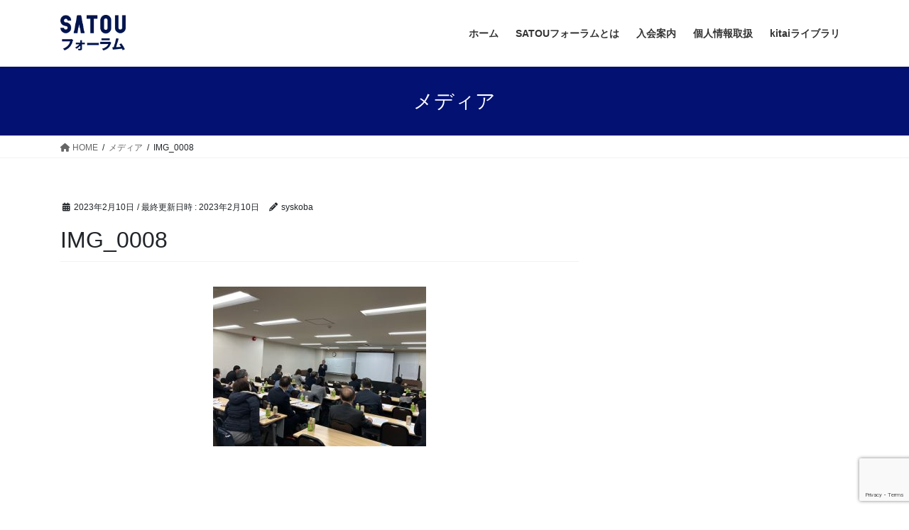

--- FILE ---
content_type: text/html; charset=utf-8
request_url: https://www.google.com/recaptcha/api2/anchor?ar=1&k=6LdZ1i8fAAAAAItKbb1II0VwoYkR_HJI9Ew_gnk7&co=aHR0cHM6Ly9zYXRvdS1mb3J1bS5qcDo0NDM.&hl=en&v=PoyoqOPhxBO7pBk68S4YbpHZ&size=invisible&anchor-ms=20000&execute-ms=30000&cb=bqbrnqfoak5u
body_size: 48676
content:
<!DOCTYPE HTML><html dir="ltr" lang="en"><head><meta http-equiv="Content-Type" content="text/html; charset=UTF-8">
<meta http-equiv="X-UA-Compatible" content="IE=edge">
<title>reCAPTCHA</title>
<style type="text/css">
/* cyrillic-ext */
@font-face {
  font-family: 'Roboto';
  font-style: normal;
  font-weight: 400;
  font-stretch: 100%;
  src: url(//fonts.gstatic.com/s/roboto/v48/KFO7CnqEu92Fr1ME7kSn66aGLdTylUAMa3GUBHMdazTgWw.woff2) format('woff2');
  unicode-range: U+0460-052F, U+1C80-1C8A, U+20B4, U+2DE0-2DFF, U+A640-A69F, U+FE2E-FE2F;
}
/* cyrillic */
@font-face {
  font-family: 'Roboto';
  font-style: normal;
  font-weight: 400;
  font-stretch: 100%;
  src: url(//fonts.gstatic.com/s/roboto/v48/KFO7CnqEu92Fr1ME7kSn66aGLdTylUAMa3iUBHMdazTgWw.woff2) format('woff2');
  unicode-range: U+0301, U+0400-045F, U+0490-0491, U+04B0-04B1, U+2116;
}
/* greek-ext */
@font-face {
  font-family: 'Roboto';
  font-style: normal;
  font-weight: 400;
  font-stretch: 100%;
  src: url(//fonts.gstatic.com/s/roboto/v48/KFO7CnqEu92Fr1ME7kSn66aGLdTylUAMa3CUBHMdazTgWw.woff2) format('woff2');
  unicode-range: U+1F00-1FFF;
}
/* greek */
@font-face {
  font-family: 'Roboto';
  font-style: normal;
  font-weight: 400;
  font-stretch: 100%;
  src: url(//fonts.gstatic.com/s/roboto/v48/KFO7CnqEu92Fr1ME7kSn66aGLdTylUAMa3-UBHMdazTgWw.woff2) format('woff2');
  unicode-range: U+0370-0377, U+037A-037F, U+0384-038A, U+038C, U+038E-03A1, U+03A3-03FF;
}
/* math */
@font-face {
  font-family: 'Roboto';
  font-style: normal;
  font-weight: 400;
  font-stretch: 100%;
  src: url(//fonts.gstatic.com/s/roboto/v48/KFO7CnqEu92Fr1ME7kSn66aGLdTylUAMawCUBHMdazTgWw.woff2) format('woff2');
  unicode-range: U+0302-0303, U+0305, U+0307-0308, U+0310, U+0312, U+0315, U+031A, U+0326-0327, U+032C, U+032F-0330, U+0332-0333, U+0338, U+033A, U+0346, U+034D, U+0391-03A1, U+03A3-03A9, U+03B1-03C9, U+03D1, U+03D5-03D6, U+03F0-03F1, U+03F4-03F5, U+2016-2017, U+2034-2038, U+203C, U+2040, U+2043, U+2047, U+2050, U+2057, U+205F, U+2070-2071, U+2074-208E, U+2090-209C, U+20D0-20DC, U+20E1, U+20E5-20EF, U+2100-2112, U+2114-2115, U+2117-2121, U+2123-214F, U+2190, U+2192, U+2194-21AE, U+21B0-21E5, U+21F1-21F2, U+21F4-2211, U+2213-2214, U+2216-22FF, U+2308-230B, U+2310, U+2319, U+231C-2321, U+2336-237A, U+237C, U+2395, U+239B-23B7, U+23D0, U+23DC-23E1, U+2474-2475, U+25AF, U+25B3, U+25B7, U+25BD, U+25C1, U+25CA, U+25CC, U+25FB, U+266D-266F, U+27C0-27FF, U+2900-2AFF, U+2B0E-2B11, U+2B30-2B4C, U+2BFE, U+3030, U+FF5B, U+FF5D, U+1D400-1D7FF, U+1EE00-1EEFF;
}
/* symbols */
@font-face {
  font-family: 'Roboto';
  font-style: normal;
  font-weight: 400;
  font-stretch: 100%;
  src: url(//fonts.gstatic.com/s/roboto/v48/KFO7CnqEu92Fr1ME7kSn66aGLdTylUAMaxKUBHMdazTgWw.woff2) format('woff2');
  unicode-range: U+0001-000C, U+000E-001F, U+007F-009F, U+20DD-20E0, U+20E2-20E4, U+2150-218F, U+2190, U+2192, U+2194-2199, U+21AF, U+21E6-21F0, U+21F3, U+2218-2219, U+2299, U+22C4-22C6, U+2300-243F, U+2440-244A, U+2460-24FF, U+25A0-27BF, U+2800-28FF, U+2921-2922, U+2981, U+29BF, U+29EB, U+2B00-2BFF, U+4DC0-4DFF, U+FFF9-FFFB, U+10140-1018E, U+10190-1019C, U+101A0, U+101D0-101FD, U+102E0-102FB, U+10E60-10E7E, U+1D2C0-1D2D3, U+1D2E0-1D37F, U+1F000-1F0FF, U+1F100-1F1AD, U+1F1E6-1F1FF, U+1F30D-1F30F, U+1F315, U+1F31C, U+1F31E, U+1F320-1F32C, U+1F336, U+1F378, U+1F37D, U+1F382, U+1F393-1F39F, U+1F3A7-1F3A8, U+1F3AC-1F3AF, U+1F3C2, U+1F3C4-1F3C6, U+1F3CA-1F3CE, U+1F3D4-1F3E0, U+1F3ED, U+1F3F1-1F3F3, U+1F3F5-1F3F7, U+1F408, U+1F415, U+1F41F, U+1F426, U+1F43F, U+1F441-1F442, U+1F444, U+1F446-1F449, U+1F44C-1F44E, U+1F453, U+1F46A, U+1F47D, U+1F4A3, U+1F4B0, U+1F4B3, U+1F4B9, U+1F4BB, U+1F4BF, U+1F4C8-1F4CB, U+1F4D6, U+1F4DA, U+1F4DF, U+1F4E3-1F4E6, U+1F4EA-1F4ED, U+1F4F7, U+1F4F9-1F4FB, U+1F4FD-1F4FE, U+1F503, U+1F507-1F50B, U+1F50D, U+1F512-1F513, U+1F53E-1F54A, U+1F54F-1F5FA, U+1F610, U+1F650-1F67F, U+1F687, U+1F68D, U+1F691, U+1F694, U+1F698, U+1F6AD, U+1F6B2, U+1F6B9-1F6BA, U+1F6BC, U+1F6C6-1F6CF, U+1F6D3-1F6D7, U+1F6E0-1F6EA, U+1F6F0-1F6F3, U+1F6F7-1F6FC, U+1F700-1F7FF, U+1F800-1F80B, U+1F810-1F847, U+1F850-1F859, U+1F860-1F887, U+1F890-1F8AD, U+1F8B0-1F8BB, U+1F8C0-1F8C1, U+1F900-1F90B, U+1F93B, U+1F946, U+1F984, U+1F996, U+1F9E9, U+1FA00-1FA6F, U+1FA70-1FA7C, U+1FA80-1FA89, U+1FA8F-1FAC6, U+1FACE-1FADC, U+1FADF-1FAE9, U+1FAF0-1FAF8, U+1FB00-1FBFF;
}
/* vietnamese */
@font-face {
  font-family: 'Roboto';
  font-style: normal;
  font-weight: 400;
  font-stretch: 100%;
  src: url(//fonts.gstatic.com/s/roboto/v48/KFO7CnqEu92Fr1ME7kSn66aGLdTylUAMa3OUBHMdazTgWw.woff2) format('woff2');
  unicode-range: U+0102-0103, U+0110-0111, U+0128-0129, U+0168-0169, U+01A0-01A1, U+01AF-01B0, U+0300-0301, U+0303-0304, U+0308-0309, U+0323, U+0329, U+1EA0-1EF9, U+20AB;
}
/* latin-ext */
@font-face {
  font-family: 'Roboto';
  font-style: normal;
  font-weight: 400;
  font-stretch: 100%;
  src: url(//fonts.gstatic.com/s/roboto/v48/KFO7CnqEu92Fr1ME7kSn66aGLdTylUAMa3KUBHMdazTgWw.woff2) format('woff2');
  unicode-range: U+0100-02BA, U+02BD-02C5, U+02C7-02CC, U+02CE-02D7, U+02DD-02FF, U+0304, U+0308, U+0329, U+1D00-1DBF, U+1E00-1E9F, U+1EF2-1EFF, U+2020, U+20A0-20AB, U+20AD-20C0, U+2113, U+2C60-2C7F, U+A720-A7FF;
}
/* latin */
@font-face {
  font-family: 'Roboto';
  font-style: normal;
  font-weight: 400;
  font-stretch: 100%;
  src: url(//fonts.gstatic.com/s/roboto/v48/KFO7CnqEu92Fr1ME7kSn66aGLdTylUAMa3yUBHMdazQ.woff2) format('woff2');
  unicode-range: U+0000-00FF, U+0131, U+0152-0153, U+02BB-02BC, U+02C6, U+02DA, U+02DC, U+0304, U+0308, U+0329, U+2000-206F, U+20AC, U+2122, U+2191, U+2193, U+2212, U+2215, U+FEFF, U+FFFD;
}
/* cyrillic-ext */
@font-face {
  font-family: 'Roboto';
  font-style: normal;
  font-weight: 500;
  font-stretch: 100%;
  src: url(//fonts.gstatic.com/s/roboto/v48/KFO7CnqEu92Fr1ME7kSn66aGLdTylUAMa3GUBHMdazTgWw.woff2) format('woff2');
  unicode-range: U+0460-052F, U+1C80-1C8A, U+20B4, U+2DE0-2DFF, U+A640-A69F, U+FE2E-FE2F;
}
/* cyrillic */
@font-face {
  font-family: 'Roboto';
  font-style: normal;
  font-weight: 500;
  font-stretch: 100%;
  src: url(//fonts.gstatic.com/s/roboto/v48/KFO7CnqEu92Fr1ME7kSn66aGLdTylUAMa3iUBHMdazTgWw.woff2) format('woff2');
  unicode-range: U+0301, U+0400-045F, U+0490-0491, U+04B0-04B1, U+2116;
}
/* greek-ext */
@font-face {
  font-family: 'Roboto';
  font-style: normal;
  font-weight: 500;
  font-stretch: 100%;
  src: url(//fonts.gstatic.com/s/roboto/v48/KFO7CnqEu92Fr1ME7kSn66aGLdTylUAMa3CUBHMdazTgWw.woff2) format('woff2');
  unicode-range: U+1F00-1FFF;
}
/* greek */
@font-face {
  font-family: 'Roboto';
  font-style: normal;
  font-weight: 500;
  font-stretch: 100%;
  src: url(//fonts.gstatic.com/s/roboto/v48/KFO7CnqEu92Fr1ME7kSn66aGLdTylUAMa3-UBHMdazTgWw.woff2) format('woff2');
  unicode-range: U+0370-0377, U+037A-037F, U+0384-038A, U+038C, U+038E-03A1, U+03A3-03FF;
}
/* math */
@font-face {
  font-family: 'Roboto';
  font-style: normal;
  font-weight: 500;
  font-stretch: 100%;
  src: url(//fonts.gstatic.com/s/roboto/v48/KFO7CnqEu92Fr1ME7kSn66aGLdTylUAMawCUBHMdazTgWw.woff2) format('woff2');
  unicode-range: U+0302-0303, U+0305, U+0307-0308, U+0310, U+0312, U+0315, U+031A, U+0326-0327, U+032C, U+032F-0330, U+0332-0333, U+0338, U+033A, U+0346, U+034D, U+0391-03A1, U+03A3-03A9, U+03B1-03C9, U+03D1, U+03D5-03D6, U+03F0-03F1, U+03F4-03F5, U+2016-2017, U+2034-2038, U+203C, U+2040, U+2043, U+2047, U+2050, U+2057, U+205F, U+2070-2071, U+2074-208E, U+2090-209C, U+20D0-20DC, U+20E1, U+20E5-20EF, U+2100-2112, U+2114-2115, U+2117-2121, U+2123-214F, U+2190, U+2192, U+2194-21AE, U+21B0-21E5, U+21F1-21F2, U+21F4-2211, U+2213-2214, U+2216-22FF, U+2308-230B, U+2310, U+2319, U+231C-2321, U+2336-237A, U+237C, U+2395, U+239B-23B7, U+23D0, U+23DC-23E1, U+2474-2475, U+25AF, U+25B3, U+25B7, U+25BD, U+25C1, U+25CA, U+25CC, U+25FB, U+266D-266F, U+27C0-27FF, U+2900-2AFF, U+2B0E-2B11, U+2B30-2B4C, U+2BFE, U+3030, U+FF5B, U+FF5D, U+1D400-1D7FF, U+1EE00-1EEFF;
}
/* symbols */
@font-face {
  font-family: 'Roboto';
  font-style: normal;
  font-weight: 500;
  font-stretch: 100%;
  src: url(//fonts.gstatic.com/s/roboto/v48/KFO7CnqEu92Fr1ME7kSn66aGLdTylUAMaxKUBHMdazTgWw.woff2) format('woff2');
  unicode-range: U+0001-000C, U+000E-001F, U+007F-009F, U+20DD-20E0, U+20E2-20E4, U+2150-218F, U+2190, U+2192, U+2194-2199, U+21AF, U+21E6-21F0, U+21F3, U+2218-2219, U+2299, U+22C4-22C6, U+2300-243F, U+2440-244A, U+2460-24FF, U+25A0-27BF, U+2800-28FF, U+2921-2922, U+2981, U+29BF, U+29EB, U+2B00-2BFF, U+4DC0-4DFF, U+FFF9-FFFB, U+10140-1018E, U+10190-1019C, U+101A0, U+101D0-101FD, U+102E0-102FB, U+10E60-10E7E, U+1D2C0-1D2D3, U+1D2E0-1D37F, U+1F000-1F0FF, U+1F100-1F1AD, U+1F1E6-1F1FF, U+1F30D-1F30F, U+1F315, U+1F31C, U+1F31E, U+1F320-1F32C, U+1F336, U+1F378, U+1F37D, U+1F382, U+1F393-1F39F, U+1F3A7-1F3A8, U+1F3AC-1F3AF, U+1F3C2, U+1F3C4-1F3C6, U+1F3CA-1F3CE, U+1F3D4-1F3E0, U+1F3ED, U+1F3F1-1F3F3, U+1F3F5-1F3F7, U+1F408, U+1F415, U+1F41F, U+1F426, U+1F43F, U+1F441-1F442, U+1F444, U+1F446-1F449, U+1F44C-1F44E, U+1F453, U+1F46A, U+1F47D, U+1F4A3, U+1F4B0, U+1F4B3, U+1F4B9, U+1F4BB, U+1F4BF, U+1F4C8-1F4CB, U+1F4D6, U+1F4DA, U+1F4DF, U+1F4E3-1F4E6, U+1F4EA-1F4ED, U+1F4F7, U+1F4F9-1F4FB, U+1F4FD-1F4FE, U+1F503, U+1F507-1F50B, U+1F50D, U+1F512-1F513, U+1F53E-1F54A, U+1F54F-1F5FA, U+1F610, U+1F650-1F67F, U+1F687, U+1F68D, U+1F691, U+1F694, U+1F698, U+1F6AD, U+1F6B2, U+1F6B9-1F6BA, U+1F6BC, U+1F6C6-1F6CF, U+1F6D3-1F6D7, U+1F6E0-1F6EA, U+1F6F0-1F6F3, U+1F6F7-1F6FC, U+1F700-1F7FF, U+1F800-1F80B, U+1F810-1F847, U+1F850-1F859, U+1F860-1F887, U+1F890-1F8AD, U+1F8B0-1F8BB, U+1F8C0-1F8C1, U+1F900-1F90B, U+1F93B, U+1F946, U+1F984, U+1F996, U+1F9E9, U+1FA00-1FA6F, U+1FA70-1FA7C, U+1FA80-1FA89, U+1FA8F-1FAC6, U+1FACE-1FADC, U+1FADF-1FAE9, U+1FAF0-1FAF8, U+1FB00-1FBFF;
}
/* vietnamese */
@font-face {
  font-family: 'Roboto';
  font-style: normal;
  font-weight: 500;
  font-stretch: 100%;
  src: url(//fonts.gstatic.com/s/roboto/v48/KFO7CnqEu92Fr1ME7kSn66aGLdTylUAMa3OUBHMdazTgWw.woff2) format('woff2');
  unicode-range: U+0102-0103, U+0110-0111, U+0128-0129, U+0168-0169, U+01A0-01A1, U+01AF-01B0, U+0300-0301, U+0303-0304, U+0308-0309, U+0323, U+0329, U+1EA0-1EF9, U+20AB;
}
/* latin-ext */
@font-face {
  font-family: 'Roboto';
  font-style: normal;
  font-weight: 500;
  font-stretch: 100%;
  src: url(//fonts.gstatic.com/s/roboto/v48/KFO7CnqEu92Fr1ME7kSn66aGLdTylUAMa3KUBHMdazTgWw.woff2) format('woff2');
  unicode-range: U+0100-02BA, U+02BD-02C5, U+02C7-02CC, U+02CE-02D7, U+02DD-02FF, U+0304, U+0308, U+0329, U+1D00-1DBF, U+1E00-1E9F, U+1EF2-1EFF, U+2020, U+20A0-20AB, U+20AD-20C0, U+2113, U+2C60-2C7F, U+A720-A7FF;
}
/* latin */
@font-face {
  font-family: 'Roboto';
  font-style: normal;
  font-weight: 500;
  font-stretch: 100%;
  src: url(//fonts.gstatic.com/s/roboto/v48/KFO7CnqEu92Fr1ME7kSn66aGLdTylUAMa3yUBHMdazQ.woff2) format('woff2');
  unicode-range: U+0000-00FF, U+0131, U+0152-0153, U+02BB-02BC, U+02C6, U+02DA, U+02DC, U+0304, U+0308, U+0329, U+2000-206F, U+20AC, U+2122, U+2191, U+2193, U+2212, U+2215, U+FEFF, U+FFFD;
}
/* cyrillic-ext */
@font-face {
  font-family: 'Roboto';
  font-style: normal;
  font-weight: 900;
  font-stretch: 100%;
  src: url(//fonts.gstatic.com/s/roboto/v48/KFO7CnqEu92Fr1ME7kSn66aGLdTylUAMa3GUBHMdazTgWw.woff2) format('woff2');
  unicode-range: U+0460-052F, U+1C80-1C8A, U+20B4, U+2DE0-2DFF, U+A640-A69F, U+FE2E-FE2F;
}
/* cyrillic */
@font-face {
  font-family: 'Roboto';
  font-style: normal;
  font-weight: 900;
  font-stretch: 100%;
  src: url(//fonts.gstatic.com/s/roboto/v48/KFO7CnqEu92Fr1ME7kSn66aGLdTylUAMa3iUBHMdazTgWw.woff2) format('woff2');
  unicode-range: U+0301, U+0400-045F, U+0490-0491, U+04B0-04B1, U+2116;
}
/* greek-ext */
@font-face {
  font-family: 'Roboto';
  font-style: normal;
  font-weight: 900;
  font-stretch: 100%;
  src: url(//fonts.gstatic.com/s/roboto/v48/KFO7CnqEu92Fr1ME7kSn66aGLdTylUAMa3CUBHMdazTgWw.woff2) format('woff2');
  unicode-range: U+1F00-1FFF;
}
/* greek */
@font-face {
  font-family: 'Roboto';
  font-style: normal;
  font-weight: 900;
  font-stretch: 100%;
  src: url(//fonts.gstatic.com/s/roboto/v48/KFO7CnqEu92Fr1ME7kSn66aGLdTylUAMa3-UBHMdazTgWw.woff2) format('woff2');
  unicode-range: U+0370-0377, U+037A-037F, U+0384-038A, U+038C, U+038E-03A1, U+03A3-03FF;
}
/* math */
@font-face {
  font-family: 'Roboto';
  font-style: normal;
  font-weight: 900;
  font-stretch: 100%;
  src: url(//fonts.gstatic.com/s/roboto/v48/KFO7CnqEu92Fr1ME7kSn66aGLdTylUAMawCUBHMdazTgWw.woff2) format('woff2');
  unicode-range: U+0302-0303, U+0305, U+0307-0308, U+0310, U+0312, U+0315, U+031A, U+0326-0327, U+032C, U+032F-0330, U+0332-0333, U+0338, U+033A, U+0346, U+034D, U+0391-03A1, U+03A3-03A9, U+03B1-03C9, U+03D1, U+03D5-03D6, U+03F0-03F1, U+03F4-03F5, U+2016-2017, U+2034-2038, U+203C, U+2040, U+2043, U+2047, U+2050, U+2057, U+205F, U+2070-2071, U+2074-208E, U+2090-209C, U+20D0-20DC, U+20E1, U+20E5-20EF, U+2100-2112, U+2114-2115, U+2117-2121, U+2123-214F, U+2190, U+2192, U+2194-21AE, U+21B0-21E5, U+21F1-21F2, U+21F4-2211, U+2213-2214, U+2216-22FF, U+2308-230B, U+2310, U+2319, U+231C-2321, U+2336-237A, U+237C, U+2395, U+239B-23B7, U+23D0, U+23DC-23E1, U+2474-2475, U+25AF, U+25B3, U+25B7, U+25BD, U+25C1, U+25CA, U+25CC, U+25FB, U+266D-266F, U+27C0-27FF, U+2900-2AFF, U+2B0E-2B11, U+2B30-2B4C, U+2BFE, U+3030, U+FF5B, U+FF5D, U+1D400-1D7FF, U+1EE00-1EEFF;
}
/* symbols */
@font-face {
  font-family: 'Roboto';
  font-style: normal;
  font-weight: 900;
  font-stretch: 100%;
  src: url(//fonts.gstatic.com/s/roboto/v48/KFO7CnqEu92Fr1ME7kSn66aGLdTylUAMaxKUBHMdazTgWw.woff2) format('woff2');
  unicode-range: U+0001-000C, U+000E-001F, U+007F-009F, U+20DD-20E0, U+20E2-20E4, U+2150-218F, U+2190, U+2192, U+2194-2199, U+21AF, U+21E6-21F0, U+21F3, U+2218-2219, U+2299, U+22C4-22C6, U+2300-243F, U+2440-244A, U+2460-24FF, U+25A0-27BF, U+2800-28FF, U+2921-2922, U+2981, U+29BF, U+29EB, U+2B00-2BFF, U+4DC0-4DFF, U+FFF9-FFFB, U+10140-1018E, U+10190-1019C, U+101A0, U+101D0-101FD, U+102E0-102FB, U+10E60-10E7E, U+1D2C0-1D2D3, U+1D2E0-1D37F, U+1F000-1F0FF, U+1F100-1F1AD, U+1F1E6-1F1FF, U+1F30D-1F30F, U+1F315, U+1F31C, U+1F31E, U+1F320-1F32C, U+1F336, U+1F378, U+1F37D, U+1F382, U+1F393-1F39F, U+1F3A7-1F3A8, U+1F3AC-1F3AF, U+1F3C2, U+1F3C4-1F3C6, U+1F3CA-1F3CE, U+1F3D4-1F3E0, U+1F3ED, U+1F3F1-1F3F3, U+1F3F5-1F3F7, U+1F408, U+1F415, U+1F41F, U+1F426, U+1F43F, U+1F441-1F442, U+1F444, U+1F446-1F449, U+1F44C-1F44E, U+1F453, U+1F46A, U+1F47D, U+1F4A3, U+1F4B0, U+1F4B3, U+1F4B9, U+1F4BB, U+1F4BF, U+1F4C8-1F4CB, U+1F4D6, U+1F4DA, U+1F4DF, U+1F4E3-1F4E6, U+1F4EA-1F4ED, U+1F4F7, U+1F4F9-1F4FB, U+1F4FD-1F4FE, U+1F503, U+1F507-1F50B, U+1F50D, U+1F512-1F513, U+1F53E-1F54A, U+1F54F-1F5FA, U+1F610, U+1F650-1F67F, U+1F687, U+1F68D, U+1F691, U+1F694, U+1F698, U+1F6AD, U+1F6B2, U+1F6B9-1F6BA, U+1F6BC, U+1F6C6-1F6CF, U+1F6D3-1F6D7, U+1F6E0-1F6EA, U+1F6F0-1F6F3, U+1F6F7-1F6FC, U+1F700-1F7FF, U+1F800-1F80B, U+1F810-1F847, U+1F850-1F859, U+1F860-1F887, U+1F890-1F8AD, U+1F8B0-1F8BB, U+1F8C0-1F8C1, U+1F900-1F90B, U+1F93B, U+1F946, U+1F984, U+1F996, U+1F9E9, U+1FA00-1FA6F, U+1FA70-1FA7C, U+1FA80-1FA89, U+1FA8F-1FAC6, U+1FACE-1FADC, U+1FADF-1FAE9, U+1FAF0-1FAF8, U+1FB00-1FBFF;
}
/* vietnamese */
@font-face {
  font-family: 'Roboto';
  font-style: normal;
  font-weight: 900;
  font-stretch: 100%;
  src: url(//fonts.gstatic.com/s/roboto/v48/KFO7CnqEu92Fr1ME7kSn66aGLdTylUAMa3OUBHMdazTgWw.woff2) format('woff2');
  unicode-range: U+0102-0103, U+0110-0111, U+0128-0129, U+0168-0169, U+01A0-01A1, U+01AF-01B0, U+0300-0301, U+0303-0304, U+0308-0309, U+0323, U+0329, U+1EA0-1EF9, U+20AB;
}
/* latin-ext */
@font-face {
  font-family: 'Roboto';
  font-style: normal;
  font-weight: 900;
  font-stretch: 100%;
  src: url(//fonts.gstatic.com/s/roboto/v48/KFO7CnqEu92Fr1ME7kSn66aGLdTylUAMa3KUBHMdazTgWw.woff2) format('woff2');
  unicode-range: U+0100-02BA, U+02BD-02C5, U+02C7-02CC, U+02CE-02D7, U+02DD-02FF, U+0304, U+0308, U+0329, U+1D00-1DBF, U+1E00-1E9F, U+1EF2-1EFF, U+2020, U+20A0-20AB, U+20AD-20C0, U+2113, U+2C60-2C7F, U+A720-A7FF;
}
/* latin */
@font-face {
  font-family: 'Roboto';
  font-style: normal;
  font-weight: 900;
  font-stretch: 100%;
  src: url(//fonts.gstatic.com/s/roboto/v48/KFO7CnqEu92Fr1ME7kSn66aGLdTylUAMa3yUBHMdazQ.woff2) format('woff2');
  unicode-range: U+0000-00FF, U+0131, U+0152-0153, U+02BB-02BC, U+02C6, U+02DA, U+02DC, U+0304, U+0308, U+0329, U+2000-206F, U+20AC, U+2122, U+2191, U+2193, U+2212, U+2215, U+FEFF, U+FFFD;
}

</style>
<link rel="stylesheet" type="text/css" href="https://www.gstatic.com/recaptcha/releases/PoyoqOPhxBO7pBk68S4YbpHZ/styles__ltr.css">
<script nonce="036ONJWngg_pRHQ7ArlX1A" type="text/javascript">window['__recaptcha_api'] = 'https://www.google.com/recaptcha/api2/';</script>
<script type="text/javascript" src="https://www.gstatic.com/recaptcha/releases/PoyoqOPhxBO7pBk68S4YbpHZ/recaptcha__en.js" nonce="036ONJWngg_pRHQ7ArlX1A">
      
    </script></head>
<body><div id="rc-anchor-alert" class="rc-anchor-alert"></div>
<input type="hidden" id="recaptcha-token" value="[base64]">
<script type="text/javascript" nonce="036ONJWngg_pRHQ7ArlX1A">
      recaptcha.anchor.Main.init("[\x22ainput\x22,[\x22bgdata\x22,\x22\x22,\[base64]/[base64]/[base64]/[base64]/[base64]/UltsKytdPUU6KEU8MjA0OD9SW2wrK109RT4+NnwxOTI6KChFJjY0NTEyKT09NTUyOTYmJk0rMTxjLmxlbmd0aCYmKGMuY2hhckNvZGVBdChNKzEpJjY0NTEyKT09NTYzMjA/[base64]/[base64]/[base64]/[base64]/[base64]/[base64]/[base64]\x22,\[base64]\\u003d\x22,\x22w4c9wpYqw6Rnw7IIwrHDhMOFw7vCpcOMFsKrw6llw5fCtgUAb8OzOsK1w6LDpMKGwq3DgsKFX8KZw67CryN2wqNvwrZ5Zh/Di3bDhBVcUi0Gw65lJ8O3C8K8w6lGAMK1L8Obaz4Nw77CjMKFw4fDgHTDmA/[base64]/DgxPCssOKwrbCvBRVPcKNOcOcwpjDg0jCtELCqcKgGkgLw5ZiC2PDpsO1SsOtw5LDh1LCtsKZw6w8T29kw5zCjcOAwrcjw5XDnWXDmCfDpGkpw6bDosK6w4/[base64]/DtERew5hpwrfCnGNkwrvCjkTDusK3w4ltw43DusOWwr0ScMOPEcOlwoDDrMKzwrVlbFQqw5h6w5/CtirCgT4VTQoaKnzCvcKjS8K1woNvEcOHa8KwUzx5QcOkIDkVwoJsw7gefcK5bcOUwrjCq0HClxMKEsKowq3DhBcCZMKoN8OMancCw5vDhcOVHGvDp8KJw6oAQDnDusKiw6VFYMKIcgXDp15rwoJKwqfDksOWeMOLwrLCqsKfwr/[base64]/DgMOKwpbCj8K7wrJ0wonDtRwKQHjDiC/CpE4uUm7DvComwo3CuwI2HcO7D0VbZsKPwr3DssOew6LDp0EvT8KAIcKoM8O9w7cxIcK4KsKnwqrDmVTCt8OcwoJIwofCpTQdFnTCrMOBwpl0Ol0/w5R3w4k7QsKdw4rCgWohw7wGPjzDpMK+w7x8w7fDgsKXfsKbWyZ6FDtwY8O+wp/[base64]/DkzE8cMKNVmMpMcOjw6wfIMOQBMOZDEbCgG12EsKabQ/Du8OaBxzCmsKZw53DlcKPIsOmwoXDomzCocO+wqTDoTzDimnCvsO4LMKhwp4yTEliwrwkOy0Ew7jCtMK6w6HDuMKbwrDDjcK0wpFJUMOIwpXCicOlw5wUZRbDtVUcM1sVw68Xw5xNwqHCgGrDmk0jPDbDmcOJfV/CpyzDq8OgEkTCuMOGw4DCn8KKC2tXIFxcLsKlw7w6GCTDniJNw4PDrW9tw6QxwrHDr8OiesORw7XDh8K4Kn3ChMO9WsKJwplKw7XDucOREzrCmUUqwpvDk0ozFsK/ZWwww4PCicOGwo/Dt8KwJynCrj0ddsOFIcK/N8ODw7JjWDvDnMOZwqfDuMO6wqjDiMKWw40eS8KCwobDnsOzJBDCusKPIcOKw6x/w4fChcKMwrclDMO/X8KswooNwrjCqsK5R2PDoMKbw5vDonkvwrodBcKewqJpQVfDgsKXBGBgw5XCp0lfw6nDiGjCnUrDgybCsX58wrrDpcKGwonCv8OSwro3ZsOvfsOVXMKeCmrCtcK4Ky9gworDnUY9wqQTKSQCPXw8w73ChsOkwqPDusKxwp55w5UPeho/wppEUBPCm8OIw5HDg8KPw6HDnwbDqWMVw5/CvcOWPsOJYBfDglrDnxLCiMK3QyBVZG3CnHnDlcKpwrxNYyZQw5rDjSEfX3PCqTvDuR8OcDzCl8O5ScKtF01rw4xHSsKyw5keDWc8e8K0w4/Cg8KJIjJ8w5zCp8KBH1gjR8OFI8OvSQnCukUOwrPDusKrwpsjISDDscKBDcKmJlDCkArDt8KySzBuNQ3ClMKmwpoSwoQ0P8KFfMOAwobCt8OSWGliwpJPSsOsKsK5w5fCpkh7HcKYwrFWMAMqIcOfw63ComfDoMOZw4vDksKfw4nDv8KqFcKTbyMhUm/DiMKJw5QnGcODw6LCo3PCucOvw6HCtsKgw4fDmsKZw6/CksKLwoEyw5JFwojCvsKqUUHDmsK9ADF+w74oDRQCw5LDuX7CrGjDmMO6w6QTSlTCoARQw7vCil7DpMKTYcKrbMKLUhrCv8KqelvDoFoaZ8K9d8O7w5UCw6lqGBRUw49Ow6A1YMOIH8KLwphQLMOfw73CocKtJQF2w7BLw4bDihVVw7/DncKPQhDDrsKWw6Q+FcOOPsKSwqXDsMO9NsOjSiR6wrQ4DMOcVsKMw7jDowpbwr5lOhJnwq3CsMOEc8OXw4Efw5rDqcKuwqPDnnhNbsO0QcO+ExzDoFXDr8OdwqDDpsOnwpHDl8O/[base64]/CmQjDhzd8w5IKUWTCj1fCoMK9w6tNGn4FwpzCqcK1w6nCvcKCDAU4w5xPwq98AiN4WsKeB1zDo8O6w6nCqsKDwoTDvMKKwp/Ckw7CusOQPgfCpRo3FhdJwrrDu8OsLMKeW8KoD2fDssKuw7IJYMKCImNde8KdY8KadiTCqW3DvMODwq/Ch8OdQ8OewozDnMKww6jCnWYqw6Afw5YoIFYULB9awpXDm23Dg1nCiQ/DhB/DoH7ConTDqMKNw68vJBXClGBiFsOdwqAYwo3Dl8Ovwrw5w4AeJ8OFYsKTwrReAsKZwrTCpcKxw7JCw5hcw5sXwrRkKsO5wr1KMT/[base64]/[base64]/[base64]/wrfDvMKBCFUtw5LCjsOwwrttw5Faw6zDnWk0wrETR2l4w7TDscOawq7CkUHChhldQ8OmFsOlwqPDgMOVw5MVBlNHbCETa8ONFMK/[base64]/CkcKeeWnCgzVLwozDmVFBw6MqUMOoUsOiJhpQwop2fMO/[base64]/[base64]/CqcOVeTLCs8K5KsOlw7LCpQnDrMObw7wIYcO/w7QLNMKaV8KtwqBLJsKSw7zCiMO7ZG7Dq2rDv1JvwqMoDwhCFUfDn0XCkcOOGD93w4c9woNVw4rCuMKhw4cFW8K1w4pEw6dEwonCgkzDh03CjMOrw6LDi2DDncOMwrrCgXDCk8OHFcKQCSzCoxLCtF/DlcOsK2NEwo3Dh8OCw6ldCVdBwo7DvU/[base64]/[base64]/[base64]/CjjvCnsObIn1dOlR1fsKZwp7Cnl9TORgtw43CvcOFO8O3w6M5Z8OlIAUAOVPCu8O6CzbCqyZmScKtwqfCk8K3NcKDCcOSc1nDrcOfwoDDnTzDvkFwRMK8woXDoMOdw6Vhw6Qww53CjWXDih5LKMO0wrvCuMKONTR/ccK+w75KwqHDukjDv8KCT1tMw7Uywqh5VsKAQl9Ib8OiSMOAw7PChj1xwrNZw73Cm2oDwqAQw6LDucOvVMKOw7LCtBJiw6p4BjEgw47DrMKEw77DisKxdnrDg1XCs8KvaAY2GFvDhcOAf8OAfx83IwwvP0XDlMOrQGMBBHt2wobDmn/Dh8KTw78ew6bDpH8rwqhOwo9uBU3DrsOjBsO/wqDCnsKxbMOhVMOIDD5OBAZtIC17wpvCmHTDjHM9ID7DisKhbk3DtcOfe1TCjQB8fsKLVwDDgMKuwqXDl2gLe8KyS8OUwp4ZwovCrsOYJBElwrbDrcOOwqRwYTXCmMOzw7Vdw4/DncOyNMOkDjxawoLDpsOww6Nww4XChm/DrU86fcKLw7cdR395LcOJacKNwoHDqsKKwr7DgcKRw5U3woLDr8OTR8ObBsOdMQXCssOLw75yw6Qiw40WaQjDoD/CthwrN8OKBCvDo8KGEsOEZWbCicKePsOJWwfDkMK9dF3DgT/DicK/CMK2NWrDv8KHZHALXX15VMOxMThIw4VSQcKHwrpLw5TClEcSwrDCk8K4w5/[base64]/AMKpHcKkb8K1PcKjPCQEw5FYeWQfwq7CmMO+Fj3DkcKECcOOwogmwrAwVcOPwobDrcK3PsOCAw/Dk8OFPTUQQWvCvg1Ow70zwpHDk8K3YMKtacKRwpNywrA7AVdCPhXDpsO/wrXCscKnZWJZC8OzOhwOw414JChdAcO3H8OrHh/CuDXCvC9+w63CnWrDhVzCgmxyw4txSShJB8O7CsK1CDBYOBxdBcOtwonDlynDvsOlw6XDvUvChMK2wr0ZB3fCgsK7UMKQamRbw5Fmwq/[base64]/Cu8Ojwp8xHCzDmMO4w7/DisKSZ8Orcn/[base64]/[base64]/Do8OLVShtwpRewq16wpjCkV3DjsO/[base64]/[base64]/Cl8K3wrzDucO8wqEYw5/[base64]/DkXjCncOOHl4saMO6wprDuilnNzXCisO6HsKwwr/DhG7DkMOFLMOXHW4WQMO7V8KjaQMuHcOiPMOPw4LCncKGwqrCvgJgw6gEw7nCiMKIe8KIa8K0TsOlM8K+JMKsw5XDokvCtEHDknRYC8KEw6nCjcOYwovCuMKNRsKdw4fDsUsQAA/Csi/DriZPGMKsw5jDsCrDqVgpFcOow7tuwr1rRBbCn01zY8KEwp7DgcOGw7hCU8K9JsK8w65YwoY4wqPDosKnwohSHW/DosKtwp0Dwr4QH8OnYMKZw7fDggopQ8OsBcKEw57DrcOzaSdFw6PDjVvDpwHDlyNCBmkySkXDpMKvJ1cowqnCrWvCvUrCjsK8wprDu8KiXRvCsjXDhzsrS2TCh23CmhjDv8OZFxfDiMO0w6TDv2dMw4tFwrPCnxvChsKQNsK2w5jDosOIwojCmCg4w4/DiA16w5rCg8OSwqjCt0NIwrXCrVnCm8KZFcKiwqfCkkc1wqZbSDnCu8KmwoBfwpxGQDZkw6rDgRhkwq56w5bDmk4EYRAnw7xBwozDi1VLw65Xw5HDmG7Dt8OmDcOOwpzDmsKgfsOWw5NSYcK4w6xPwrEww5/[base64]/[base64]/DsyPCvHR6J0waw5fDvjtawpVawpVdw5RfIcK0w43DtXvCtsO+w73DqsKtw7xrOsOFwpEIw7wywq8ve8OQI8Ohwr/DhcKdw5TCmGrCsMKgwoDDrMKew6EBWmA/[base64]/[base64]/w6HDlQLDlSw7LX3DusKRw7HCm8KWwotSw5TDmTzCp8Okw4DCt0LCpDHDtcOzFD1PH8OowrRBwrnDiWkVw5Jywp85L8OYw4gcSyzCp8KwwrQjwoErf8KFP8K0wpRXwpsYw5ccw47CtRTDv8OtT37DoBV9w5bDucOHw51YCRzDjsKow4Ncw4hsBB/CvXNSw67DjnMrw7M8w53CjTTDpcKqIE4Iwp0Bwo5kaMOxw5RTw7bDocKvKhF0XxQHYA4gFSzDq8OUIV97w4fDkcO3w5HDrcKxw7M+w5zDnMOkw7TCgsOiL0xcw5FSLMO9w7nDrQjDhsOaw6IlwoZjAMOCNMKCdk/Du8KHwrrDtm4dVwgEw50eUMK/w5LCnMOYSzRbw4h/f8OvSWHCvMK4wopXQ8O+YFrCkcKwHcOKd1wZcMOVNnY/WS8pwqHDg8OlGsO4wrhhYjvChGbCu8K6SiMBwoIkJ8O1KxrCt8KVWBtNw6bDgMKCZGtWL8KdwrB9Gy1+LMKQagnCp3/[base64]/DqVnChcKWwqjDjUvDvsOKZMKpYcOxOhQzwqseNAoYwqgwwr3CisOewr5YVXTDlcOMwrnCthTDisOFwqR/ZsOdwqJyOsKfVx3Cp1FCw7NRU17Dln/[base64]/wqDDrSJAw4hXw7vDj1zDnsOEf8K1w4DDh8KmRcKzSGUtVMOxwqzDkFDDg8OPQcORw6ciwpZIwojCosOpwr7DuyTCgMOhMsKywrvDlsK2QsKnwrw2w44ew4BGNsKMw51zw61jMWXCj2vCpsOWQ8KJwoXDnWTDoVJ/dV/DicOfw5vDocO7w4zCmcOhwqXDrQrCiFAawo1Ow5TCr8KpwrnDv8OnwpnCiBfCoMOYKV5HbCpDw5vDqjnDlsKReMOTLMOew7HCksOBL8Kiwp/Cu1XDvcOfcMOIZxbDv2BEwqRywpNJSMOswpPClBI6woBWFDEzw4XClGrDtsK2d8O3w67DkRoyASvDoGJTc0bDuWVRw70jXcOGwq1uTMKNwpQJwoIDFcKhGcKsw7jDuMKtwpcMIH3DonTCvVAORHQAw4YpwqrCo8OBw7UoZ8O4w5PCqh/CrwjDjFfCt8KnwoNqw6jClcOpV8OtUcOGwpgJwqgTDDXDn8KkwprCgMKQTmzDhsKnwqzDijgVw64Aw4Qsw4d0OXdNwpjDnsKPUjlNw4BTRjJ1DMK2RcKuwoEtc2jDg8OiQ3rCvTsnLcO4fkvCl8O4BsKMVjxHQ0zDtcKaeHpEw6zCuzXClsO6BQfDssKnM1Rqwol/wo4Aw5Ykw4xvZsOGK0fDicK1EcOuEmFuwr/DlAPCksOMw517w5MEOMOfw7NtwrpywrzDtcOOwoEoHltdwqnDlcKhUMK5firCvitLwrLCr8KBw4IkFidZw5rDjsOwXg5ywqPDpsOjc8OHw6PDjF1/[base64]/DkyvCnMKtTsOwNsKwNcKxbcOnwohzworCgsOxwrjDvsOcw4/Dv8KOaSxywrtgNcObXS/DmMK8S2/[base64]/DsEVjwpbChMKDwofDtcKOw7/DuMOSw7Elw6jCgy/CgcKCWcOCwo9Bw71zw4VgLsO3SnPDuz4ww6zCv8O5Vk3Ch0Vgw6U5RcOywq/DuxDCisK4TFnDgcKidm7Do8K+FyPCvBfDiUona8KDw4IhwrXDjy7DssK+wqPDvMObeMOtwqp0wq/[base64]/woPCtT3Diz/Dh8K7IsOww59WSsKPAsKtaUnClsOswpLDmDkGwpLDjsKbAx3DuMKgw5XCnAnDnMKaZko8w6tlJsOUwoMYw6zDozTDqjAHZcOLwp06M8KBSmTCji5nw4fCpsKsI8KswqHCsEXDoMOWFhjDggXCqsO6TMOIZsO6w7LDp8KrLcK3wqHCn8Kjwp7Cm1/Dp8K3BWlVEVHCt2wkwrhEwpEaw7HCkkNTMcKFdcOaN8OTwrZ3csOvwrbDu8KiIyXCvsK3w4ALOMK4c0lHw5FbAcOfeCASUkcHw4oNZjNiZcORecOGacOnwqnDkMKqw4tqw7BqfcOnwq05bQkqw4TCi11GRsO8UHRRw6HDscKlwr99wo3CjMOxTMOYw6rCuwrCgcO/d8Ovw7vDtR/ChlDCkcKYwpE3wo/Cl2XDtsOaDcOlBGzCl8OVE8OgdMOmw7FSwqlnw5VaPX/Cj33DmSPCusKoUkljNnrClC8xw6oFaF3DvMK9eF9BEsKqw4oww4XChR7Cq8Oaw5VfwoXDrcOewrR7S8O3wp98w6bDm8KhbUDCuTbDksKqwpFtVwXCp8K/PijDtcO/VsKfQB9Ra8KOwpzCrcKpMwPCi8ODwosIGhjDtMO7cXbCiMKQeyDDncKZwo1nwrHDrFbCkwdew61vB8OXw79Zw75+P8OMeksPdU46U8OAeW4ZK8OXw40XDgLDmELDp1EBSxEHw6vCsMKFYMKxw7psPMO/wqo0WzLCiVTCkHRLwqpDw7nCqjnCq8K3w6TDvi/DvFHClxMmOcOgWMKDw5Q/T33Co8K3NsKtw4DCih0JwpLDusK/ZnZKwpIRCsKuwoB7wo3DigrDtyrDsX7Ch1kMw6FbfCfCpXnCnsKtw6lVKinCh8KeMRMNwr/[base64]/DksKSE2ZYWz5LAnvCqjUpaVANw6rCtMKDLsKwBwoZw6nDjlHDsTHCjcOuw4HCkBQNSMOkwqoIUsKLYAzCh3XCrcKAwqR7wr7DiWvCnMKDb2Eiw6PDrMOIYMO/[base64]/DgXvCmArCo2BKN24mf8KbM8O7wqzDlBTDqQnCs8O1fkd9ZsKFRDRhw4gNeVNawqsjwqfCpsKDw5vDh8OwexFiw5LCo8Ouw6tCKcKpPw3CmcOaw5kZwo0CQTfDhsKmDRdyES3DtQTCmgYVw7gDwoMZOsOhwrN/ZsOAw5wAaMOdw6I/DG4yNSZ9worCmywQQXDCiHYvAcKNZR4sKV5lfhVwGcOow5jCvMKfw6Vrw7QHbMK/ZMOZwp5FwrPDq8OLPiY+FnrDhcOBw6Z8U8Oxwo3Cn3Bxw4zDnCXCqMKyVcKAw65jXVQ1cXhIwpdyJxfDn8KdesOzUMKFNcO3wpzDo8KbfUp3SRnCuMKREnfCpl7CnFNcw5wYDcO9wpcEw7fDqkUyw4/Dt8KLwrgEYcK7wobCg33Dl8KPw5pALAQKw6/Ci8OFwrHCmjsqcUkFMUvCi8KKwq/CqsOawrlLw5oJwprCmsObw5FIc03CkD/DonJzFU/[base64]/bcOpwpdDXFEwT8OQwqw5Mml5fyHDhhrDkcO7EMOiw70mw5RIRcKsw4cYD8OpwqoYFhXDvMK4GMOswprDk8KGwo7CrzTDqsOlw7pVJMO7fMO+YwrCgRvCksK8BFXDgcKuOMKVA2TCkMOYKjs/w4/DjMKzOMOBGmDCvDjDmsKWwonDn38/Vl4Ewo8gwokrw4zCvX7Dv8K6w6HDmgYiEQdVwr8pCgUSYSrDmsOzFsKxNWl1BB7DosKbOR3Dn8OPbWbDgsO9OsO7wqMMwqcickvCvsKAwp/CncORw4HDiMK+w7DCvMO8wrfCgcOuYsORbF7DkmjDicOFV8Opw68FE3kSDi/DjB9jUkjCpQgKwrESYlBxDMKNwoTDoMOiwoDChGnDsHrCjUdkE8KUJ8KYwr9+BH3CrFVXw6NewqLCtGRMwofDm3PDmXg4GjrDlT7CjBonw51yPsO3A8ORKGPDm8KUwrrClcObw7rDlsKWLMOoV8OnwrA9wpXDhcKuw5EEw7rDkcOKO3/DtUo5wofDolPCgmHCksKCwoUcwpLCoFLCtA1qK8OOw4/DhcOgPgDDisOpwqgcw5HDjBfCn8OfbsORwqLDhMKuwrEqG8OUCsO9w5XDgTjChsOSwq/[base64]/wo/Dmk7CtklEwpE+w7XDkRwTwpg7w5HCvHnClw17AWBSSQV7wqDCrMOJCMKFfTsDR8OmwpjCssOiw7HCqMORwq4LPgPDjz5aw5UMT8KcwoTDhXDCnsKgw500wpLCh8KyREbCsMKMw6/Dv2x8E3bCgcOnwpdRPU5uQcOTw4rCmsOtF2QywrbCgcOsw6XCtcO0wqkABcO5TMOjw4Uew5DDgWY1aQF3PcOLdXHCrcOzVWE2w4/DlsKHw458DjPCiBrCp8OVJcOGaSvCtRdAwpsoL3fCk8KJUsKPQHFXO8OAFEEIw7URw4fCt8Ozdj/CiF9Gw6PDssOtwr1bwpnDrcO+wo3DqEXCuwFUwqTCrcOWwqwBG0Vbw7Eqw6QGw7nCpFxbbVPCuS/[base64]/FAllUMO1wqLDpj5KwrlXAVzDtQ7DnS3Cv0jDp8KRa8KgwoYMOwVEw7xRw7dgwpdFTUjCosOCYzLDkTtjO8KSw6TDp2dbVkLDkifCh8Kpwq8iwotdFgp7WcOGwqUWwqYow7MtRBUlE8ObwqtEwrLDksO+NMKJZlt8KcODPE8+QW/DgcKOCcODBsKwecOAw6rDiMOzw4AdwqN+wrjCuDdZbUQhwrrDmsKCw6kTw4cmD1gSw5TCqGXDiMOoP1vCqsO9wrPCshTDriPDgMO0DcKfScO1RcOwwp1HwpkJDEbCl8KAXcKtCwJsacK6MsK1w4LCqMODw6dhVT/ChMKYwqh8VMK1w73Dr2bDp0xkwq8sw5M4w7TCulFbwqfDqXfDm8OaYFIKbTskw4nDvmkUw7xEIyMdZABewodjw5/[base64]/[base64]/[base64]/DucOhw4heWcOrw7cVCMK3w6QJwrMgCGTDjsK/KMOrUcOFwpnDtcOXwrtqXmAKw7DDvEpoSD7Cr8OwO1VBwpbDj8KYwoowTMKvHHxaWcK+XsO8wqvCrMKLG8KGwqPDuMKyc8KgAMOpZT1kwrcncy1CZsOUCnJJXDrDrsK3w5oGXXpVGsOxw7bDmjhcJEFwWsKvwoDCpsOAwpHDtsKWU8Oiw6/[base64]/[base64]/aTLCvnN3w7t2w7ZxSnN1w6LDgsKpfER4wpFew79ow4LDuxvDjVPDqMKuUyjCvjTCq8OSL8O/w4wlWMKJDQDDhsK0wo/Dg1nDmkDDtHgyw6DCjUvDhMOiTcOzahNPHn3CtMKiwqhEw4h+w51qw6/DtsK1XMK8csKmwoskahJ8CMOkU1wawq8jNBcDwpk7wodGbQ0wJQVhwrvDlwDDo1LDuMOlwpwFw4PDiEHDqsK+Fj/Dix1hwqzCkWZ+YTDCmD9jwrbDkGUQwrHDpMOZw7vDtS7CoRLCuSdZIhprw4/DrxZAwojCocOsw5nDr314w7xbM1DDlSR/wrnDtMKzDgTCucOVTxTCqhnCq8Knw5rCucK1wqLDp8OfXW/CgsK2GSozBcK3wqvDn2MNQnMubsKIAsKJWn7CjibDpsORfRDDhMKtNcOLJcKJwqA8GcO6ZcOjDj9pJcKVwq5QR1HDhMOhEMOmCcO6dUvDvcOQw4bCgcOVK1/DiXxIw5QLw4zDnMKgw4ptwqMNw6PCncO3wqUnw58Cw4Ynw7PChMKawrfCkgjCkcOXIiTDvE7DpAbDgg/Cl8OGMMOCOcOPwo7CksK8eRnChMK2w7B/QFzClMO1RsOZL8KZT8KjcwrCqyjDu0PDkSEPOEJLY2QKwqsdwpnCoTHDnsOpcEM0Nw/Do8K6w7ISw7dFZyjCjcOfwrvDm8Oyw53ChALDosO+w7EFwrLDvcO5w4I3Uj/DusOOMcK9YsKVEsOmLcK5XcK7Xj0AbSrChmTCpsOPTz7CvsKsw7fCgsOgw7HCuBPClS8bw6TCmmQnRRzDnX0nwrLCqGPDlBU1cBDDuBh6CMKKw4A4KEzCrMO/[base64]/Dp3bCoMO4w6BCw4fDjcONFcO2w4YZwr/[base64]/CjhzDusKHRlpTw7x+wqYXNcKXw4XCk8KNalHCjsObw6ohw60Bwp12fTLCj8Okw6Qzw6fDqQPCiQzCuMOtH8K+QQVMVzRPw4TDsxYXw63CosKRw4DDhyZKJWfCvsOgGcKuwp1dfUIgUsKgNMOCKB9NajLDhcOJY3Buwqx1w6wGIcKwwo/Dr8K6S8KuwpsTScOKwqnCrGXDrTBcO09NBMOxw7ZJw59PfF8+wqXDp3HCvMOTAMO4QxPCvsK5w6kAw6UNVsOfKG7DqX/[base64]/w5zDnwHCtMO/MDfDu8KyVF1CwqzCmsK1wqQZw4fCrCjCn8KNw6lOwrzDrsKSLcKGw7kHVHgKFVfDiMKEC8Kswo/Do23Dh8Khw7zCpMO9wp3CljMgB2PCmQTDoS4dLlocwrVpRsOADn1Qw7XCnjvDklbCi8KdDsKcwpYeecKCwobCojjCuCEqw4DDvMKfd3IPwrfCq0t0J8O7I17DusOTBMOmwpQBwpcqwoRHw4PDqmPDncK7w6l7w4/Cj8Kow4JPVi/ClAjCmcOGwptpw7/CpyPCtcObwo7CsSJIAsKhw5FXwq8xw6xHPm7Du2kodQXCtcKEwpbDvUkbwoNGw6R3wqPCvsKgKcKnJEzDtMOMw57DqcOzDcKkYSPDiwhIO8KLMVobw5vDjmnCuMOpwr4+VUFZw7tSw4/Ci8OQwrjDusKww7g2BcORw4xKwpHDl8OxEMKDwqwASgjDnxHCscK7wqzDigc2wphVesObwr3CkcKJWMO/[base64]/[base64]/SQ4SZDU9XSLCnFkpQ1cEw4k4Uj4ZfsKMwpEowoLCh8OZw6XDisOJXnw2wonCucOpHVgew4/[base64]/[base64]/K1dye8OXUTrCm8OSBl3DsMOaw5ZVwq8qAsOVw61nXcOBXilxYsOTwpvDrhRHw7TCgw7DsGzCq2jDv8Ogwo4mw7XCvQXDgilEw6t/wrTDpcO9wqI4aU/DtMKfdSNTcH9PwpVPP2rDpMOtWMKcHVBOwpA/wolsP8KfEcOUw53CksK/w6DDrisDcMKOBGjCtDl0FS9awpNeEDM4V8K/bkIcaXB2UltDYCA5PcOlPCgGwqXDilnCt8Okw58BwqHCpzPDgFRJVMKow4TCsVgTIcKEEFjDhsONw5oRwovCgS43w5TCnMKlw5DCpcOELcKZwobCmG5vFcOnwo5rwpsnwoNtEU8SNmQ4HsK5wrLDusKgE8OKwq3CmGdZw7/[base64]/DuQvCqMOcI27DsiXDmGTCmj3DksKRwrIzw7pGQng3w7TCgFE+wpnDssOBwr/Chlpxw6/[base64]/DrcOoITfDmXwZEMK4VG44w6PDj3bDqMKcw7JPw7w5e8Ogf1DCtMKuw4FPckXCh8KqSBHDrMK4AsOwwrfDhEx6wq3Cmhwcw7QgMMKwK2TCh1DCp0/CocKXP8OJwrAmTMO8NMOeM8O5J8KZWF3CsiZZa8KiYMO5Dg4uwq7DrsO1wo8WGMOkUF7Dg8Ozw7rDqX4rfMOQwoRlwoBmw47CjHwCOsOzwrZ0QcOHw7YOVRsWw7XChcKFDMOIwrzDkMKaF8K/GhjDjsO3wrRcwrnDisKrwqHDq8KVQ8OJACsJw5wbRcKofMKHTydbwrsIPl7DvlJIaF0fw4bDksKLwrV+wrDDtcOAWgbCmR/CocKGHMOww4rCnU/[base64]/[base64]/Dr3XCpiXCiWxqw4YZU8OWw70hbX0rw6vCrANJZRLDuT/CssOLZ251w7PCiHzChGk2w4xdwrDCmcOYw75MO8KiOMKHU8Ozw54BwpLCjyU0LMKVGsKCwoTDhcKzwpfDvMOtdsKUw63DnsO9w4XCicOow70TwrkjEz0nZcO0w7jDhcOvQkVUD1cHw4EgRgbCsMOGH8OJw53Ch8Ohw5rDssO/QcKTAQDDo8K+FsORZxrDqsKUwo9mwpbDg8ORwrbDgRbCq0TDn8KMdBHDiETClVpxwpDDrcOrw5oewojCvMK1BMKXwqnCncKswptUWsOww7DDixbChXXCqgnDsCXDksOXDsKhwp7DisOtwrPDoMOkwp7DoFfCucKXO8O8X0XCo8OVKcOfw6oIPBtSV8O/[base64]/[base64]/woFGIE7CgW7CqcKCw4rCgcKNw50Jw65IwrhCwrbClcODKx44w4cawr4swobCjTDDtsOGZcKrHVrDjXZ1K8OaCQ4HUsK9w5TCpw/CjC0kw51HwpHCkcKwwpkgXcKxw590w6tmCBoPw5ByIXwpw7HDqAjDncO1FcOcQsO4AHFtfg9ywq/CpsOswqY+YMOewqxvw7sYwqLCksO3SHRfanHDjMOew5fDkB/Ds8OYbsKgE8OfXxLDscKqYMOXOcKaehvCjzYBclLCjMO3NMK/[base64]/CjMOFw5/Di8KcPMODSQjCi8OgFsKeGDRaXFNQcTjCnX1aw6XCvmrDqV/CnsOwKsOycVIZH2HDiMKUw4oiBQXCssO3wq7DjMKJw68NFMK3wqRmT8KINMOlRMOWw7rDqcKsC1/CrzdKOQwqwqQga8OtRSZZYcORwpLCjsOYwoFzJcOZw4bDiishwqbDmMOnw4PCo8KTw6pvw6TCugnDpg/[base64]/CjcONFcKtD0rDocKDwpLDs8OGXcOHLcKBw5YjwpwVaRw2worDkMOuwr/[base64]/CiCMiwqTDpCMDO8KUOQ45RsOJBk85wqQfw7ZlGTrDi0XCrcOBw50Bw5HDssOWw4Zyw69yw5R6worCq8OaQMOqHg1oOg7Cs8OUwpAFwqHDvsKFwoh8fiVTUWUfw4FRfMKBw6wweMKTN3QewovDrMO/w5DDoE1gwqEDwprCuxvDsjpjG8Kkw7fDssKdwrNpbQ3DnwDDpcK2woREwrU9w6FPwoQnwpQrJxXCuzAEazkJAMOKQmDDocKzKVHCuGIbJStVw44AwrnCmQ8Dwr4oJiTCqwdEw4fDugNRw4XDln/DgQUiMMKzwr3DpFkPw6fDrFdAwo9dDcK7VsK4Q8K2G8KMD8KMJTViw5Jbw57DoT92GCQWwpjCnMKXMmhuwr/DvDAbwqg2w5/DjhzCvSXCrD/DicO1F8Kcw718wqwrw7YcOsOnwqvCvGA/bMOdaUnDjVHDhMO7cBHDpD5PUltAQsKPHT0uwqURwpPDuFlcw6PDh8K+w4jDmio8A8KDwpLDi8OwwqxawqYdP0QwKQLClhvDgQPDjlDCi8K+MsKMwpDDiyzClGYhw5MsR8KeFFTCuMKswqbCisOLDMOHQxR8wqknwps/w5tpwqctZMKsMDscGy1lScOwCFrCo8ONw4hDwrzCqStew6R1wqwrwpYNUHwYZ0orC8KzTBXCtCrDrcOuUSkswoPDmMKmwpIhwr3Cj2ojVlQsw63Cn8KJNMOlGsKRw7RFXE3CqD3CpWlRwpBKM8OMw77CoMKDb8KTAGXCjcO+VMOLOMKxCE/CrcOfw7/CpELDkSpiw4wcIMKuwpw0wr7Ck8KtMTHCmMOswrFXKgB8w5InajlNw40hTcO2wpfDvMKtfl1oMQ7DgsOdw4TDimjDr8KaVMKwdjvDs8KhKmPCtwZXOCVoTsKWwr/DicKMwr/DvTRAccKpIlbCkG4OwrhcwrvCicKJEQp2McK0YMOsVTrDpyjDk8OpJHtqZl8pwqrDk0PDj1rCjRbDvcKjG8KiCMKdwq3CoMOzGjJowpPCicOeNj9gw4fDhsOqwrPDrcK9OMKLY18Lw74LwopmwoPDs8Ohw58qIW/Dp8Kpw7ElO3AnwrR7DsKjXlXDmXZaDHApw6A1WMOBRMOMw5hTw4sCOMKoDHRJwql8wojDisOqWXFPw6DCrMO2wrzCosOdZkHDpFZsw4/DqihdOsOtQk1ESUnDhBDCoAh8wpAeIV5xwppqScKLeBtjwpzDkzbDtsKXw61mwoTDosO0wqbCric9FMKlwobDscO7PMKeUCvDkBDCtmnCp8O+K8K5wrgWwrXDnEIMwr9uw7nCmn49woHDpUHCq8KKwoTDg8K/[base64]/DucObZHRKwoTDp01LwrJgFMKdNcKNO8OUbTNUFcODw5PDo3wHw6ZPOMO+wr5OeFzCg8Klwo7Cp8O8ccOmc1zDmXZDwrwlw4ReOQ3CpMKMAsOAw7hyYcOpdVLCqMO/woDCrwg+w6RoVsKIwodxYMKrNmVZw6d4wrjCjMOGw4F7woE1w4AgQHDCsMK6wpfChcOrwq4BJcOGw5rDqXY7wrvDl8Osw6jDtF4TT8KiwoQMAh1RDsO6w6/DvMKTwpRqTS96w6kfw5LCpR7CgwRmcMOsw6jDpAPCnsKMfsOVbMOywpNqwpxkTXsDwoPCmz/Cn8OAK8OGw6pjwoJ4F8ONwrlPwrvDiwNqMRwHW1lBwp1vYcKgw5J4w5LDo8Oow4QJw4bDtWDCicOdwqXDtQTCiy0Dw493H3vDrB9Kw6HCuBDCmwHCuMKcwqDCj8KVU8KBwrJKw4UqXSRdel98wp9/w6nDnHzDpMOBwpDDo8KiworDrsOGRkd6BBwrK1knAGPDg8OTwpwBw592E8K4Y8KVw4rCsMOhRcOmwrDCllc4FcOcF1bCjkF/w6PDqxzCl1YKVsO6w7kSw6nDsUFLHSfDpMKQw78FBMKUw5DDhcOjd8K7wrFdYErCtVjClyNUwp7DuA\\u003d\\u003d\x22],null,[\x22conf\x22,null,\x226LdZ1i8fAAAAAItKbb1II0VwoYkR_HJI9Ew_gnk7\x22,0,null,null,null,0,[2,21,125,63,73,95,87,41,43,42,83,102,105,109,121],[1017145,710],0,null,null,null,null,0,null,0,null,700,1,null,0,\[base64]/76lBhnEnQkZnOKMAhnM8xEZ\x22,0,0,null,null,1,null,0,1,null,null,null,0],\x22https://satou-forum.jp:443\x22,null,[3,1,1],null,null,null,1,3600,[\x22https://www.google.com/intl/en/policies/privacy/\x22,\x22https://www.google.com/intl/en/policies/terms/\x22],\x22mpQSQtTTrrjElj9Hq+zoMDrnROM7lK3razUuFZc9vPM\\u003d\x22,1,0,null,1,1769399672276,0,0,[50,112],null,[141,202,100,72,146],\x22RC-F0r6hY0-Hi6ToA\x22,null,null,null,null,null,\x220dAFcWeA6Ek5pigcKPrIqKrJy_aKbMsDqjzkvVnaeAtuVFKBqVfy1ZdHqOneS_zHBZY3Sb7XQDfa3K0kyLeZoEozosO9geWBQmyw\x22,1769482472369]");
    </script></body></html>